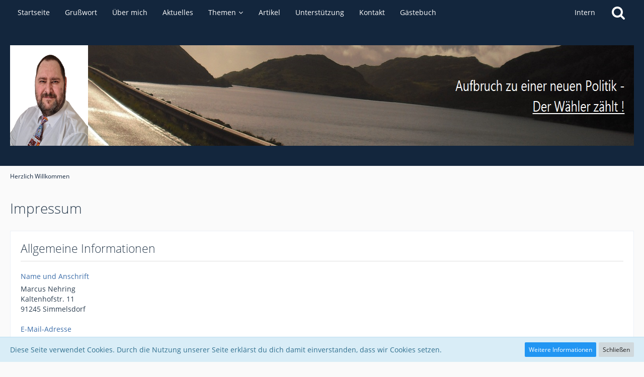

--- FILE ---
content_type: text/html; charset=UTF-8
request_url: https://marcus-nehring.de/legal-notice/
body_size: 9656
content:
<!DOCTYPE html>
<html dir="ltr" lang="de">

<head>
												
	<title>Impressum - Marcus Nehring</title>
	
	<meta charset="utf-8">
<meta name="viewport" content="width=device-width, initial-scale=1">
<meta name="format-detection" content="telephone=no">
<meta name="keywords" content="Politiker, Nürnberger Land, Wahlkreis 246 Roth">
<meta property="og:site_name" content="Marcus Nehring">

<!-- Stylesheets -->
<link rel="stylesheet" type="text/css" href="https://marcus-nehring.de/style/style-1.css?m=1707657808">


<script>
	var SID_ARG_2ND	= '';
	var WCF_PATH = 'https://marcus-nehring.de/';
	var WSC_API_URL = 'https://marcus-nehring.de/';
	var SECURITY_TOKEN = '0a3f35bf70242c9f92509ab717ce41eb112a0f49';
	var LANGUAGE_ID = 1;
	var LANGUAGE_USE_INFORMAL_VARIANT = true;
	var TIME_NOW = 1762707378;
	var LAST_UPDATE_TIME = 1693484206;
	var URL_LEGACY_MODE = false;
	var ENABLE_DEBUG_MODE = false;
	var ENABLE_PRODUCTION_DEBUG_MODE = true;
	var ENABLE_DEVELOPER_TOOLS = false;
	var WSC_API_VERSION = 2019;
	
	var REACTION_TYPES = {"1":{"title":"Gef\u00e4llt mir","renderedIcon":"<img\n\tsrc=\"https:\/\/marcus-nehring.de\/images\/reaction\/like.svg\"\n\talt=\"Gef\u00e4llt mir\"\n\tclass=\"reactionType\"\n\tdata-reaction-type-id=\"1\"\n>","iconPath":"https:\/\/marcus-nehring.de\/images\/reaction\/like.svg","showOrder":1,"reactionTypeID":1,"isAssignable":1},"2":{"title":"Danke","renderedIcon":"<img\n\tsrc=\"https:\/\/marcus-nehring.de\/images\/reaction\/thanks.svg\"\n\talt=\"Danke\"\n\tclass=\"reactionType\"\n\tdata-reaction-type-id=\"2\"\n>","iconPath":"https:\/\/marcus-nehring.de\/images\/reaction\/thanks.svg","showOrder":2,"reactionTypeID":2,"isAssignable":1},"3":{"title":"Haha","renderedIcon":"<img\n\tsrc=\"https:\/\/marcus-nehring.de\/images\/reaction\/haha.svg\"\n\talt=\"Haha\"\n\tclass=\"reactionType\"\n\tdata-reaction-type-id=\"3\"\n>","iconPath":"https:\/\/marcus-nehring.de\/images\/reaction\/haha.svg","showOrder":3,"reactionTypeID":3,"isAssignable":1},"4":{"title":"Verwirrend","renderedIcon":"<img\n\tsrc=\"https:\/\/marcus-nehring.de\/images\/reaction\/confused.svg\"\n\talt=\"Verwirrend\"\n\tclass=\"reactionType\"\n\tdata-reaction-type-id=\"4\"\n>","iconPath":"https:\/\/marcus-nehring.de\/images\/reaction\/confused.svg","showOrder":4,"reactionTypeID":4,"isAssignable":1},"5":{"title":"Traurig","renderedIcon":"<img\n\tsrc=\"https:\/\/marcus-nehring.de\/images\/reaction\/sad.svg\"\n\talt=\"Traurig\"\n\tclass=\"reactionType\"\n\tdata-reaction-type-id=\"5\"\n>","iconPath":"https:\/\/marcus-nehring.de\/images\/reaction\/sad.svg","showOrder":5,"reactionTypeID":5,"isAssignable":1}};
	
	</script>

<script src="https://marcus-nehring.de/js/WoltLabSuite.Core.min.js?v=1693484206"></script>
<script>
requirejs.config({
	baseUrl: 'https://marcus-nehring.de/js', 
	urlArgs: 't=1693484206'
	
});

window.addEventListener('pageshow', function(event) {
	if (event.persisted) {
		window.location.reload();
	}
});
require(['WoltLabSuite/Core/Ui/Page/Menu/Main'], function(UiPageMenuMain) {
	var originalFunc = UiPageMenuMain.prototype._initItem;

	// set href="#" before calling the original method, so the menu item is converted to a full clickable link by the original method and remove it afterwards, since we don't want an anchor with href="#"
	UiPageMenuMain.prototype._initItem = function(item) {
		if (item.classList.contains('megaMenuMobileItemNoLink')) {
			item.setAttribute('href', '#');
		}

	    originalFunc.call(this, item);

	    if (item.classList.contains('megaMenuMobileItemNoLink')) {
	        item.removeAttribute('href');
        }
	}
});
</script>
<noscript>
	<style>
		.jsOnly {
			display: none !important;
		}
		
		.noJsOnly {
			display: block !important;
		}
	</style>
</noscript>

<script type="application/ld+json">
{
"@context": "http://schema.org",
"@type": "WebSite",
"url": "https:\/\/marcus-nehring.de\/",
"potentialAction": {
"@type": "SearchAction",
"target": "https:\/\/marcus-nehring.de\/search\/?q={search_term_string}",
"query-input": "required name=search_term_string"
}
}
</script>

<script src="https://marcus-nehring.de/js/WoltLabSuite.Forum.min.js?v=1693484206"></script>
<script src="https://marcus-nehring.de/js/WoltLabSuite.Calendar.min.js?v=1693484206"></script>
<!-- Icons -->
<link rel="apple-touch-icon" sizes="180x180" href="https://marcus-nehring.de/images/style-1/apple-touch-icon.png">
<link rel="manifest" href="https://marcus-nehring.de/images/style-1/manifest.json">
<link rel="shortcut icon" href="https://marcus-nehring.de/images/style-1/favicon.ico">
<meta name="msapplication-config" content="https://marcus-nehring.de/images/style-1/browserconfig.xml">
<meta name="theme-color" content="#13263d">

<meta name="google-site-verification" content="ZwkKRPnj8Yxl9bTfQmNwfuQniAVXqBSYSxl0mk0hxFA" />	
			<link rel="canonical" href="https://marcus-nehring.de/legal-notice/">
		
	</head>

<body id="tpl_wcf_legalNotice"
	itemscope itemtype="http://schema.org/WebPage" itemid="https://marcus-nehring.de/legal-notice/"	data-template="legalNotice" data-application="wcf" data-page-id="64" data-page-identifier="com.woltlab.wcf.LegalNotice"		class="">

<a id="top"></a>

<div id="pageContainer" class="pageContainer">
	<div id="pageHeaderContainer" class="pageHeaderContainer">
	<header id="pageHeader" class="pageHeader">
		<div id="pageHeaderPanel" class="pageHeaderPanel">
			<div class="layoutBoundary">
				<div class="box mainMenu" data-box-identifier="com.woltlab.wcf.MainMenu">
			
		
	<div class="boxContent">
		<nav aria-label="Hauptmenü">
	<ol class="boxMenu">
		
		
					<li class="" data-identifier="com.woltlab.wcf.Dashboard">
				<a href="https://marcus-nehring.de/" class="boxMenuLink">
					<span class="boxMenuLinkTitle">Startseite</span>
									</a>
				
				</li>				
									<li class="" data-identifier="com.woltlab.wcf.generic25">
				<a href="https://marcus-nehring.de/grusswort/" class="boxMenuLink">
					<span class="boxMenuLinkTitle">Grußwort</span>
									</a>
				
				</li>				
									<li class="" data-identifier="com.woltlab.wcf.generic35">
				<a href="https://marcus-nehring.de/about/" class="boxMenuLink">
					<span class="boxMenuLinkTitle">Über mich</span>
									</a>
				
				</li>				
									<li class="" data-identifier="com.woltlab.wcf.generic38">
				<a href="#" class="boxMenuLink">
					<span class="boxMenuLinkTitle">Aktuelles</span>
									</a>
				
				</li>				
									<li class=" boxMenuHasChildren" data-identifier="com.woltlab.wcf.generic27">
				<a href="#" class="boxMenuLink">
					<span class="boxMenuLinkTitle">Themen</span>
									</a>
				
				<ol class="boxMenuDepth1">				
									<li class="" data-identifier="com.woltlab.wcf.generic28">
				<a href="https://marcus-nehring.de/arbeit/" class="boxMenuLink">
					<span class="boxMenuLinkTitle">Arbeit</span>
									</a>
				
				</li>				
									<li class="" data-identifier="com.woltlab.wcf.generic29">
				<a href="https://marcus-nehring.de/bildung/" class="boxMenuLink">
					<span class="boxMenuLinkTitle">Bildung</span>
									</a>
				
				</li>				
									<li class="" data-identifier="com.woltlab.wcf.generic30">
				<a href="https://marcus-nehring.de/rente/" class="boxMenuLink">
					<span class="boxMenuLinkTitle">Rente und Steuern</span>
									</a>
				
				</li>				
									<li class="" data-identifier="com.woltlab.wcf.generic31">
				<a href="https://marcus-nehring.de/soziales/" class="boxMenuLink">
					<span class="boxMenuLinkTitle">Soziales</span>
									</a>
				
				</li>				
									</ol></li>									<li class="" data-identifier="com.woltlab.wcf.ArticleList">
				<a href="https://marcus-nehring.de/article-list/" class="boxMenuLink">
					<span class="boxMenuLinkTitle">Artikel</span>
									</a>
				
				</li>				
									<li class="" data-identifier="com.woltlab.wcf.generic33">
				<a href="https://marcus-nehring.de/untersttzung/" class="boxMenuLink">
					<span class="boxMenuLinkTitle">Unterstützung</span>
									</a>
				
				</li>				
									<li class="" data-identifier="com.woltlab.wcf.generic34">
				<a href="https://marcus-nehring.de/kontakt/" class="boxMenuLink">
					<span class="boxMenuLinkTitle">Kontakt</span>
									</a>
				
				</li>				
									<li class="" data-identifier="gb.general.EntryList">
				<a href="https://marcus-nehring.de/guestbook/" class="boxMenuLink">
					<span class="boxMenuLinkTitle">Gästebuch</span>
									</a>
				
				</li>				
																	
		
	</ol>
</nav>	</div>
</div>				
				<nav id="topMenu" class="userPanel">
		
	<ul class="userPanelItems">
												<!-- login box -->
				<li id="userLogin">
					<a class="loginLink" href="https://marcus-nehring.de/login/">Intern</a>
					<div id="loginForm" class="loginForm" style="display: none">
						<form method="post" action="https://marcus-nehring.de/login/">
							<section class="section loginFormLogin">
								<h2 class="sectionTitle">Anmeldung</h2>
								
								<dl>
									<dt><label for="username">Benutzername oder E-Mail-Adresse</label></dt>
									<dd>
										<input type="text" id="username" name="username" value="" required class="long" autocomplete="username">
									</dd>
								</dl>
								
								<dl>
									<dt><label for="password">Kennwort</label></dt>
									<dd>
										<input type="password" id="password" name="password" value="" class="long" autocomplete="current-password">
										<small><a href="https://marcus-nehring.de/lost-password/">Kennwort vergessen</a></small>
									</dd>
								</dl>
								
																	<dl>
										<dt></dt>
										<dd>
											<label for="useCookies"><input type="checkbox" id="useCookies" name="useCookies" value="1" checked> Dauerhaft angemeldet bleiben</label>
										</dd>
									</dl>
																
								
								
								<div class="userLoginButtons">
									<input type="submit" value="Absenden" accesskey="s">
									<input type="hidden" name="url" value="/legal-notice/">
									<input type="hidden" name="t" value="0a3f35bf70242c9f92509ab717ce41eb112a0f49">								</div>
							</section>
							
														
							
						</form>
					</div>
					
					</li>
							
								
							
		<!-- page search -->
					<li class="jsOnly">
				<a href="#" id="userPanelSearchButton" class="jsTooltip" title="Suche"><span class="icon icon32 fa-search"></span> <span>Suche</span></a>
			</li>
			</ul>
</nav>
			</div>
		</div>
		
		<div id="pageHeaderFacade" class="pageHeaderFacade">
			<div class="layoutBoundary">
				<div id="pageHeaderLogo" class="pageHeaderLogo">
		
	<a href="https://marcus-nehring.de/">
		<img src="https://marcus-nehring.de/images/style-1/pageLogo-6a9deee0.png" alt="" class="pageHeaderLogoLarge" style="width: 1600px;height: 200px">
		<img src="https://marcus-nehring.de/images/style-1/pageLogoMobile-3ad11e2d.png" alt="" class="pageHeaderLogoSmall">
		
		
	</a>
</div>
				
				


<div id="pageHeaderSearch" class="pageHeaderSearch">
	<form method="post" action="https://marcus-nehring.de/search/">
		<div id="pageHeaderSearchInputContainer" class="pageHeaderSearchInputContainer">
			<div class="pageHeaderSearchType dropdown">
				<a href="#" class="button dropdownToggle"><span class="pageHeaderSearchTypeLabel">Alles</span></a>
				<ul class="dropdownMenu">
					<li><a href="#" data-extended-link="https://marcus-nehring.de/search/" data-object-type="everywhere">Alles</a></li>
					<li class="dropdownDivider"></li>
					
					
					
																		<li><a href="#" data-extended-link="https://marcus-nehring.de/search/?types%5B%5D=com.woltlab.wcf.article" data-object-type="com.woltlab.wcf.article">Artikel</a></li>
																								<li><a href="#" data-extended-link="https://marcus-nehring.de/search/?types%5B%5D=com.woltlab.wcf.page" data-object-type="com.woltlab.wcf.page">Seiten</a></li>
																																			<li><a href="#" data-extended-link="https://marcus-nehring.de/search/?types%5B%5D=com.woltlab.wbb.post" data-object-type="com.woltlab.wbb.post">Forum</a></li>
																								<li><a href="#" data-extended-link="https://marcus-nehring.de/search/?types%5B%5D=com.woltlab.calendar.event" data-object-type="com.woltlab.calendar.event">Termine</a></li>
																
					<li class="dropdownDivider"></li>
					<li><a class="pageHeaderSearchExtendedLink" href="https://marcus-nehring.de/search/">Erweiterte Suche</a></li>
				</ul>
			</div>
			
			<input type="search" name="q" id="pageHeaderSearchInput" class="pageHeaderSearchInput" placeholder="Suchbegriff eingeben" autocomplete="off" value="" required>
			
			<button class="pageHeaderSearchInputButton button" type="submit">
				<span class="icon icon16 fa-search pointer" title="Suche"></span>
			</button>
			
			<div id="pageHeaderSearchParameters"></div>
			
						
			<input type="hidden" name="t" value="0a3f35bf70242c9f92509ab717ce41eb112a0f49">		</div>
	</form>
</div>

	</div>
		</div>
		
		</header>
	
	
</div>	
	
	
	<div class="pageNavigation">
	<div class="layoutBoundary">
			<nav class="breadcrumbs" aria-label="Verlaufsnavigation">
		<ol itemprop="breadcrumb" itemscope itemtype="http://schema.org/BreadcrumbList">
			<li title="Herzlich Willkommen" itemprop="itemListElement" itemscope itemtype="http://schema.org/ListItem">
							<a href="https://marcus-nehring.de/" itemprop="item"><span itemprop="name">Herzlich Willkommen</span></a>
															<meta itemprop="position" content="1">
																					</li>
		</ol>
	</nav>
		
		
	</div>
</div>
	
	
	
	<section id="main" class="main" role="main">
		<div class="layoutBoundary">
			
			
			<div id="content" class="content">
								
																																																	
													<header class="contentHeader">
								<div class="contentHeaderTitle">
									<h1 class="contentTitle">Impressum</h1>
																	</div>
								
								
							</header>
																			
				
				
				
				
				
<section class="section">
	<h2 class="sectionTitle">Allgemeine Informationen</h2>
	
	<dl>
					<dt>Name und Anschrift</dt>
			<dd>Marcus Nehring<br>
Kaltenhofstr. 11<br>
91245 Simmelsdorf</dd>
				
					<dt>E-Mail-Adresse</dt>
			<dd><a href="mailto:&#107;&#111;&#110;&#116;&#97;&#107;&#116;&#37;&#52;&#48;&#109;&#97;&#114;&#99;&#117;&#115;&#45;&#110;&#101;&#104;&#114;&#105;&#110;&#103;&#46;&#100;&#101;">&#107;&#111;&#110;&#116;&#97;&#107;&#116;&#64;&#109;&#97;&#114;&#99;&#117;&#115;&#45;&#110;&#101;&#104;&#114;&#105;&#110;&#103;&#46;&#100;&#101;</a></dd>
				
					<dt>Telefon</dt>
			<dd><a href="tel:0151%2055267021">0151 55267021</a></dd>
				
				
				
				
				
			</dl>
	
	
</section>

	<section class="section">
		<h2 class="sectionTitle">Weitere Informationen</h2>
		
		<div class="htmlContent">
			Privat betriebene Homepage zur Außendarstellung als Politiker.		</div>
		
		
	</section>



				
				
				
				
							</div>
				
							
					</div>
	</section>
	
	
	
	
	
	<footer id="pageFooter" class="pageFooter">
		
						
			<div class="boxesFooter">
			<div class="layoutBoundary">
													<div class="boxContainer">
						<div class="box" data-box-identifier="com.woltlab.wcf.FooterMenu">
			
		
	<div class="boxContent">
		<nav aria-label="Footer-Menü">
	<ol class="boxMenu">
		
		
					<li class="" data-identifier="com.woltlab.wcf.PrivacyPolicy">
				<a href="https://marcus-nehring.de/datenschutzerklaerung/" class="boxMenuLink">
					<span class="boxMenuLinkTitle">Datenschutzerklärung</span>
									</a>
				
				</li>				
									<li class="" data-identifier="com.woltlab.wcf.Contact">
				<a href="https://marcus-nehring.de/contact/" class="boxMenuLink">
					<span class="boxMenuLinkTitle">Kontakt</span>
									</a>
				
				</li>				
									<li class="active" data-identifier="com.woltlab.wcf.LegalNotice">
				<a href="https://marcus-nehring.de/legal-notice/" class="boxMenuLink" aria-current="page">
					<span class="boxMenuLinkTitle">Impressum</span>
									</a>
				
				</li>				
																	
		
	</ol>
</nav>	</div>
</div>															<div class="box boxMenuLinkGroup" data-box-identifier="com.woltlab.wcf.FooterLinks">
			
		
	<div class="boxContent">
		<nav aria-label="Footer-Links">
	<ol class="boxMenu">
		
		
					<li class="" data-identifier="com.woltlab.wcf.generic45">
				<a href="#" class="boxMenuLink">
					<span class="boxMenuLinkTitle">Links</span>
									</a>
				
				</li>				
																	
		
	</ol>
</nav>	</div>
</div>
					</div>
				
			</div>
		</div>
		
			<div id="pageFooterCopyright" class="pageFooterCopyright">
			<div class="layoutBoundary">
				<div class="copyright"><a href="https://www.woltlab.com/de/" rel="nofollow" target="_blank">Community-Software: <strong>WoltLab Suite&trade;</strong></a></div>
			</div>
		</div>
	
</footer>
</div>

<div id="pageMainMenuMobile" class="pageMainMenuMobile menuOverlayMobile" data-page-logo="https://marcus-nehring.de/images/style-1/pageLogo-6a9deee0.png">
	<ol class="menuOverlayItemList" data-title="Menü">
				
		<li class="menuOverlayTitle">Navigation</li>
					
			<li class="menuOverlayItem" data-mobile-identifier="com.woltlab.wcf.Dashboard">
								<a href="https://marcus-nehring.de/" class="menuOverlayItemLink">
					<span class="menuOverlayItemTitle">Startseite</span>
									</a>
				
				</li>					
									
			<li class="menuOverlayItem" data-mobile-identifier="com.woltlab.wcf.generic25">
								<a href="https://marcus-nehring.de/grusswort/" class="menuOverlayItemLink">
					<span class="menuOverlayItemTitle">Grußwort</span>
									</a>
				
				</li>					
									
			<li class="menuOverlayItem" data-mobile-identifier="com.woltlab.wcf.generic35">
								<a href="https://marcus-nehring.de/about/" class="menuOverlayItemLink">
					<span class="menuOverlayItemTitle">Über mich</span>
									</a>
				
				</li>					
									
			<li class="menuOverlayItem" data-mobile-identifier="com.woltlab.wcf.generic38">
								<a href="#" class="menuOverlayItemLink">
					<span class="menuOverlayItemTitle">Aktuelles</span>
									</a>
				
				</li>					
									
			<li class="menuOverlayItem" data-mobile-identifier="com.woltlab.wcf.generic27">
								<a href="#" class="menuOverlayItemLink">
					<span class="menuOverlayItemTitle">Themen</span>
									</a>
				
				<ol class="menuOverlayItemList">					
									
			<li class="menuOverlayItem" data-mobile-identifier="com.woltlab.wcf.generic28">
								<a href="https://marcus-nehring.de/arbeit/" class="menuOverlayItemLink">
					<span class="menuOverlayItemTitle">Arbeit</span>
									</a>
				
				</li>					
									
			<li class="menuOverlayItem" data-mobile-identifier="com.woltlab.wcf.generic29">
								<a href="https://marcus-nehring.de/bildung/" class="menuOverlayItemLink">
					<span class="menuOverlayItemTitle">Bildung</span>
									</a>
				
				</li>					
									
			<li class="menuOverlayItem" data-mobile-identifier="com.woltlab.wcf.generic30">
								<a href="https://marcus-nehring.de/rente/" class="menuOverlayItemLink">
					<span class="menuOverlayItemTitle">Rente und Steuern</span>
									</a>
				
				</li>					
									
			<li class="menuOverlayItem" data-mobile-identifier="com.woltlab.wcf.generic31">
								<a href="https://marcus-nehring.de/soziales/" class="menuOverlayItemLink">
					<span class="menuOverlayItemTitle">Soziales</span>
									</a>
				
				</li>					
									</ol></li>									
			<li class="menuOverlayItem" data-mobile-identifier="com.woltlab.wcf.ArticleList">
								<a href="https://marcus-nehring.de/article-list/" class="menuOverlayItemLink">
					<span class="menuOverlayItemTitle">Artikel</span>
									</a>
				
				</li>					
									
			<li class="menuOverlayItem" data-mobile-identifier="com.woltlab.wcf.generic33">
								<a href="https://marcus-nehring.de/untersttzung/" class="menuOverlayItemLink">
					<span class="menuOverlayItemTitle">Unterstützung</span>
									</a>
				
				</li>					
									
			<li class="menuOverlayItem" data-mobile-identifier="com.woltlab.wcf.generic34">
								<a href="https://marcus-nehring.de/kontakt/" class="menuOverlayItemLink">
					<span class="menuOverlayItemTitle">Kontakt</span>
									</a>
				
				</li>					
									
			<li class="menuOverlayItem" data-mobile-identifier="gb.general.EntryList">
								<a href="https://marcus-nehring.de/guestbook/" class="menuOverlayItemLink">
					<span class="menuOverlayItemTitle">Gästebuch</span>
									</a>
				
				</li>					
															
                							<li class="menuOverlayItemSpacer"></li>
				<li class="menuOverlayItem" data-mobile-identifier="com.woltlab.wcf.PrivacyPolicy">
			                                							<a href="https://marcus-nehring.de/datenschutzerklaerung/" class="menuOverlayItemLink">
								<span class="menuOverlayItemTitle">Datenschutzerklärung</span>
			                                        							</a>
			
			                                </li>			
			                                			                			                        
						<li class="menuOverlayItem" data-mobile-identifier="com.woltlab.wcf.Contact">
			                                							<a href="https://marcus-nehring.de/contact/" class="menuOverlayItemLink">
								<span class="menuOverlayItemTitle">Kontakt</span>
			                                        							</a>
			
			                                </li>			
			                                			                			                        
						<li class="menuOverlayItem" data-mobile-identifier="com.woltlab.wcf.LegalNotice">
			                                							<a href="https://marcus-nehring.de/legal-notice/" class="menuOverlayItemLink active">
								<span class="menuOverlayItemTitle">Impressum</span>
			                                        							</a>
			
			                                </li>
			
		
		<li class="menuOverlayItemSpacer"></li>
		<li class="menuOverlayItem" data-more="com.woltlab.wcf.search">
			<a href="#" class="menuOverlayItemLink box24">
				<span class="icon icon24 fa-search"></span>
				<span class="menuOverlayItemTitle">Suche</span>
			</a>
		</li>
		<li class="menuOverlayTitle" id="pageMainMenuMobilePageOptionsTitle">Optionen</li>
		
				
					<li class="menuOverlayTitle">Aktueller Ort</li>
			<li class="menuOverlayItem">
						<a href="https://marcus-nehring.de/" class="menuOverlayItemLink">
							<span class="box24">
								<span class="icon icon24 fa-home"></span>
								<span class="menuOverlayItemTitle">Herzlich Willkommen</span>
							</span>
						</a>
					</li>
		
		
		
	</ol>
</div>


<div id="pageUserMenuMobile" class="pageUserMenuMobile menuOverlayMobile" data-page-logo="https://marcus-nehring.de/images/style-1/pageLogo-6a9deee0.png">
	<ol class="menuOverlayItemList" data-title="Benutzer-Menü">
		
		
					
			<li class="menuOverlayTitle">Benutzer-Menü</li>
							<li class="menuOverlayItem" data-more="com.woltlab.wcf.login">
					<a href="#" class="menuOverlayItemLink box24">
						<span class="icon icon24 fa-sign-in"></span>
						<span class="menuOverlayItemTitle">Intern</span>
					</a>
				</li>
						
			
			
							
		
	</ol>
</div>



<div class="pageFooterStickyNotice">
			<div class="info cookiePolicyNotice">
			<div class="layoutBoundary">
				<span class="cookiePolicyNoticeText">Diese Seite verwendet Cookies. Durch die Nutzung unserer Seite erklärst du dich damit einverstanden, dass wir Cookies setzen.</span>
				<a href="https://marcus-nehring.de/cookie-richtlinie/" class="button buttonPrimary small cookiePolicyNoticeMoreInformation">Weitere Informationen</a>
				<a href="#" class="button small jsOnly cookiePolicyNoticeDismiss">Schließen</a>
				</div>
		</div>
		
	
	
	<noscript>
		<div class="info" role="status">
			<div class="layoutBoundary">
				<span class="javascriptDisabledWarningText">In deinem Webbrowser ist JavaScript deaktiviert. Um alle Funktionen dieser Website nutzen zu können, muss JavaScript aktiviert sein.</span>
			</div>
		</div>	
	</noscript>
</div>

<script>
	require(['Language', 'WoltLabSuite/Core/BootstrapFrontend', 'User'], function(Language, BootstrapFrontend, User) {
		Language.addObject({
			'__days': [ 'Sonntag', 'Montag', 'Dienstag', 'Mittwoch', 'Donnerstag', 'Freitag', 'Samstag' ],
			'__daysShort': [ 'So', 'Mo', 'Di', 'Mi', 'Do', 'Fr', 'Sa' ],
			'__months': [ 'Januar', 'Februar', 'März', 'April', 'Mai', 'Juni', 'Juli', 'August', 'September', 'Oktober', 'November', 'Dezember' ], 
			'__monthsShort': [ 'Jan', 'Feb', 'Mrz', 'Apr', 'Mai', 'Jun', 'Jul', 'Aug', 'Sep', 'Okt', 'Nov', 'Dez' ],
			'wcf.clipboard.item.unmarkAll': 'Demarkieren',
			'wcf.clipboard.item.markAll': 'Alle Elemente markieren',
			'wcf.clipboard.item.mark': 'Element markieren',
			'wcf.date.relative.now': 'Vor einem Moment',
			'wcf.date.relative.minutes': 'Vor {if $minutes > 1}{#$minutes} Minuten{else}einer Minute{\/if}',
			'wcf.date.relative.hours': 'Vor {if $hours > 1}{#$hours} Stunden{else}einer Stunde{\/if}',
			'wcf.date.relative.pastDays': '{if $days > 1}{$day}{else}Gestern{\/if}, {$time}',
			'wcf.date.dateFormat': 'j. F Y',
			'wcf.date.dateTimeFormat': '%date%, %time%',
			'wcf.date.shortDateTimeFormat': '%date%',
			'wcf.date.hour': 'Stunde',
			'wcf.date.minute': 'Minute',
			'wcf.date.timeFormat': 'H:i',
			'wcf.date.firstDayOfTheWeek': '1',
			'wcf.global.button.add': 'Hinzufügen',
			'wcf.global.button.cancel': 'Abbrechen',
			'wcf.global.button.close': 'Schließen',
			'wcf.global.button.collapsible': 'Auf- und Zuklappen',
			'wcf.global.button.delete': 'Löschen',
			'wcf.global.button.disable': 'Deaktivieren',
			'wcf.global.button.disabledI18n': 'einsprachig',
			'wcf.global.button.edit': 'Bearbeiten',
			'wcf.global.button.enable': 'Aktivieren',
			'wcf.global.button.hide': 'Ausblenden',
			'wcf.global.button.insert': 'Einfügen',
			'wcf.global.button.next': 'Weiter »',
			'wcf.global.button.preview': 'Vorschau',
			'wcf.global.button.reset': 'Zurücksetzen',
			'wcf.global.button.save': 'Speichern',
			'wcf.global.button.search': 'Suche',
			'wcf.global.button.submit': 'Absenden',
			'wcf.global.button.upload': 'Hochladen',
			'wcf.global.confirmation.cancel': 'Abbrechen',
			'wcf.global.confirmation.confirm': 'OK',
			'wcf.global.confirmation.title': 'Bestätigung erforderlich',
			'wcf.global.decimalPoint': ',',
			'wcf.global.error.timeout': 'Keine Antwort vom Server erhalten, Anfrage wurde abgebrochen.',
			'wcf.global.form.error.empty': 'Bitte fülle dieses Eingabefeld aus.',
			'wcf.global.form.error.greaterThan': 'Der eingegebene Wert muss größer sein als {#$greaterThan}.',
			'wcf.global.form.error.lessThan': 'Der eingegebene Wert muss kleiner sein als {#$lessThan}.',
			'wcf.global.form.error.multilingual': 'Bitte fülle dieses Eingabefeld für jede Sprache aus.',
			'wcf.global.form.input.maxItems': 'Maximale Anzahl erreicht',
			'wcf.global.language.noSelection': 'Keine Auswahl',
			'wcf.global.loading': 'Lädt …',
			'wcf.global.noSelection': '(Keine Auswahl)',
			'wcf.global.select': 'Auswählen',
			'wcf.page.jumpTo': 'Gehe zu Seite',
			'wcf.page.jumpTo.description': 'Gib einen Wert zwischen „1“ und „#pages#“ ein.',
			'wcf.global.page.pagination': 'Navigation',
			'wcf.global.page.next': 'Nächste Seite',
			'wcf.global.page.previous': 'Vorherige Seite',
			'wcf.global.pageDirection': 'ltr',
			'wcf.global.reason': 'Begründung',
			'wcf.global.scrollUp': 'Zum Seitenanfang',
			'wcf.global.success': 'Die Aktion wurde erfolgreich ausgeführt.',
			'wcf.global.success.add': 'Der Eintrag wurde gespeichert.',
			'wcf.global.success.edit': 'Die Änderungen wurden gespeichert.',
			'wcf.global.thousandsSeparator': '.',
			'wcf.page.pagePosition': 'Seite {#$pageNo} von {#$pages}',
			'wcf.style.changeStyle': 'Stil ändern',
			'wcf.user.activityPoint': 'Punkte',
			'wcf.user.panel.markAllAsRead': 'Alle als gelesen markieren',
			'wcf.user.panel.markAsRead': 'Als gelesen markieren',
			'wcf.user.panel.settings': 'Einstellungen',
			'wcf.user.panel.showAll': 'Alle anzeigen',
			'wcf.menu.page': 'Menü',
			'wcf.menu.user': 'Benutzer-Menü',
			'wcf.global.button.showMenu': 'Menü anzeigen',
			'wcf.global.button.hideMenu': 'Menü verbergen',
			'wcf.date.datePicker': 'Datumsauswahl',
			'wcf.date.datePicker.previousMonth': 'Vorheriger Monat',
			'wcf.date.datePicker.nextMonth': 'Nächster Monat',
			'wcf.date.datePicker.month': 'Monat',
			'wcf.date.datePicker.year': 'Jahr',
			'wcf.date.datePicker.hour': 'Stunde',
			'wcf.date.datePicker.minute': 'Minute'
							,'wcf.like.button.like': 'Gefällt mir',
				'wcf.like.button.dislike': 'Gefällt mir nicht',
				'wcf.like.tooltip': '{if $likes}{#$likes} Like{if $likes != 1}s{\/if}{if $dislikes}, {\/if}{\/if}{if $dislikes}{#$dislikes} Dislike{if $dislikes != 1}s{\/if}{\/if}',
				'wcf.like.summary': '{if $others == 0}{@$users.slice(0, -1).join(\", \")}{if $users.length > 1} und {\/if}{@$users.slice(-1)[0]}{else}{@$users.join(\", \")} und {if $others == 1}einem{else}{#$others}{\/if} weiteren{\/if} gefällt das.',
				'wcf.like.details': 'Details',
				'wcf.reactions.react': 'Reagieren'
						
			
                ,'wcf.global.fontawesome.title': 'Font Awesome Icons',
                'wcf.global.fontawesome.icons': 'Icons',
                'wcf.global.fontawesome.search': 'Icon suchen',
                'wcf.global.fontawesome.confirm': 'Icon auswählen',
                'wcf.global.fontawesome.cancel': 'Abbrechen'
            
		});
		
		BootstrapFrontend.setup({
			backgroundQueue: {
				url: 'https://marcus-nehring.de/background-queue-perform/',
				force: false			},
			enableUserPopover: true,
			styleChanger: false		});
		
		User.init(0, '', '');
	});
	
	// prevent jQuery and other libraries from utilizing define()
	__require_define_amd = define.amd;
	define.amd = undefined;
</script>



<script src="https://marcus-nehring.de/js/WCF.Combined.min.js?v=1693484206"></script>


<script>
	define.amd = __require_define_amd;
	$.holdReady(true);
	
	WCF.User.init(0, '');
</script>



<script src="https://marcus-nehring.de/js/WCF.Message.Share.ScExtension.min.js?v=1693484206"></script>


<script>
	$(function() {
		WCF.System.PageNavigation.init('.pagination');
		WCF.User.Profile.ActivityPointList.init();
		
				
		
		
					new WCF.Action.Proxy({
				autoSend: true,
				data: {
					className: 'wcf\\data\\cronjob\\CronjobAction',
					actionName: 'executeCronjobs'
				},
				showLoadingOverlay: false,
				failure: function() {
					return false;
				}
			});
				
					new WCF.System.KeepAlive(1740);
			
						});
</script>

	
<script>
		var $imageViewer = null;
		$(function() {
			WCF.Language.addObject({
				'wcf.imageViewer.button.enlarge': 'Vollbild-Modus',
				'wcf.imageViewer.button.full': 'Originalversion aufrufen',
				'wcf.imageViewer.seriesIndex': '{literal}{x} von {y}{\/literal}',
				'wcf.imageViewer.counter': 'Bild {x} von {y}',
				'wcf.imageViewer.close': 'Schließen',
				'wcf.imageViewer.enlarge': 'Bild direkt anzeigen',
				'wcf.imageViewer.next': 'Nächstes Bild',
				'wcf.imageViewer.previous': 'Vorheriges Bild'
			});
			
			$imageViewer = new WCF.ImageViewer();
		});
		
		// WCF 2.0 compatibility, dynamically fetch slimbox and initialize it with the request parameters
		$.widget('ui.slimbox', {
			_create: function() {
				var self = this;
				head.load('https://marcus-nehring.de/js/3rdParty/slimbox2.min.js', function() {
					self.element.slimbox(self.options);
				});
			}
		});
	</script>
	
	
<script>
	WCF.Language.addObject({
		
		'wcf.global.error.title': 'Fehlermeldung'
		
		
		
	});
</script>



<script src="https://marcus-nehring.de/forum/js/WBB.min.js?v=1693484206"></script>

<script src="https://marcus-nehring.de/js/3rdParty/countdown/countdown.min.js?v=1693484206"></script>

<script src="https://marcus-nehring.de/calendar/js/Calendar.min.js?v=1693484206"></script>

<script src="https://marcus-nehring.de/guestbook/js/Guestbook.min.js?v=1693484206"></script>


<script>
	$(function() {
		
		require(['WoltLabSuite/Core/Controller/Popover'], function(ControllerPopover) {
	ControllerPopover.init({
		className: 'wbbTopicLink',
		dboAction: 'wbb\\data\\thread\\ThreadAction',
		identifier: 'com.woltlab.wbb.thread',
		loadCallback: function(objectId, popover, element) {
			var callback = function(data) {
				popover.setContent(
					'com.woltlab.wbb.thread',
					objectId,
					data.returnValues.template
				);
			}.bind(this);
			
			popover.ajaxApi({
				actionName: 'getPopover',
				className: 'wbb\\data\\thread\\ThreadAction',
				objectIDs: [ objectId ],
				parameters: {
					sortOrder: elData(element, 'sort-order') ? elData(element, 'sort-order') : 'ASC'
				}
			}, callback, callback);
		}
	});
	
	// @deprecated 5.3 use `data-object-id` or `anchor` template plugin
	ControllerPopover.init({
		attributeName: 'data-thread-id',
		className: 'wbbTopicLink',
		identifier: 'com.woltlab.wbb.thread.deprecated',
		loadCallback: function(objectId, popover, element) {
			var callback = function(data) {
				popover.setContent(
					'com.woltlab.wbb.thread.deprecated',
					objectId,
					data.returnValues.template
				);
			}.bind(this);
			
			popover.ajaxApi({
				actionName: 'getPopover',
				className: 'wbb\\data\\thread\\ThreadAction',
				objectIDs: [ objectId ],
				parameters: {
					sortOrder: elData(element, 'sort-order') ? elData(element, 'sort-order') : 'ASC'
				}
			}, callback, callback);
		}
	});
	
	ControllerPopover.init({
		className: 'wbbPostLink',
		dboAction: 'wbb\\data\\post\\PostAction',
		identifier: 'com.woltlab.wbb.post'
	});
	
	// @deprecated 5.3 use `data-object-id` or `anchor` template plugin
	ControllerPopover.init({
		attributeName: 'data-post-id',
		className: 'wbbPostLink',
		dboAction: 'wbb\\data\\post\\PostAction',
		identifier: 'com.woltlab.wbb.post.deprecated'
	});
});

require(['WoltLabSuite/Core/Controller/Popover'], function(ControllerPopover) {
	ControllerPopover.init({
		className: 'calendarEventLink',
		dboAction: 'calendar\\data\\event\\date\\EventDateAction',
		identifier: 'com.woltlab.calendar.eventDate'
	});
	
	// @deprecated 5.3 use `data-object-id` or `anchor` template plugin
	ControllerPopover.init({
		attributeName: 'data-event-date-id',
		className: 'calendarEventLink',
		dboAction: 'calendar\\data\\event\\date\\EventDateAction',
		identifier: 'com.woltlab.calendar.eventDate.deprecated'
	});
});
	});
</script>


<script>
						$(function() {
							WCF.Language.addObject({
								'wcf.user.button.login': 'Intern',
								'wcf.user.button.register': 'Registrieren',
								'wcf.user.login': 'Anmeldung'
							});
							new WCF.User.Login(true);
						});
					</script>
				
<script>
		require(['WoltLabSuite/Core/Ui/Search/Page'], function(UiSearchPage) {
			UiSearchPage.init('everywhere');
		});
	</script>
			
<script>
			require(['WoltLabSuite/Core/Ui/Page/Header/Fixed'], function(UiPageHeaderFixed) {
				UiPageHeaderFixed.init();
			});
		</script>
	
<script>
					elBySel('.cookiePolicyNoticeDismiss').addEventListener(WCF_CLICK_EVENT, function(event) {
						event.preventDefault();

						elRemove(elBySel('.cookiePolicyNotice'));
					});
				</script>
			


<a id="bottom"></a>

</body>
</html>

--- FILE ---
content_type: text/javascript
request_url: https://marcus-nehring.de/guestbook/js/Guestbook.min.js?v=1693484206
body_size: 1293
content:
var Guestbook={};Guestbook.Entry={},Guestbook.Entry.QuoteHandler=WCF.Message.Quote.Handler.extend({init:function(a){this._super(a,"guestbook\\data\\entry\\EntryAction","de.yourecom.guestbook.entry",".message",".messageBody",".messageBody > .messageText",!0)}}),Guestbook.Entry.InlineEditor=WCF.InlineEditor.extend({_environment:"list",_redirectURL:"",setRedirectURL:function(a,b){this._redirectURL=a,this._environment=b||"list"},_setOptions:function(){this._options=[{label:WCF.Language.get("guestbook.entry.enable"),optionName:"enable"},{label:WCF.Language.get("guestbook.entry.disable"),optionName:"disable"},{label:WCF.Language.get("guestbook.entry.trash"),optionName:"trash"},{label:WCF.Language.get("guestbook.entry.restore"),optionName:"restore"},{label:WCF.Language.get("guestbook.entry.delete"),optionName:"delete"},{optionName:"divider"},{label:WCF.Language.get("wcf.global.button.edit"),optionName:"edit",isQuickOption:!0}]},_show:function(a){var b=$(a.currentTarget).data("elementID"),c=null;if(this._dropdowns[b]||(c=this._getTriggerElement(this._elements[b]).addClass("dropdownToggle").parent().addClass("dropdown").end(),this._dropdowns[b]=$('<ul class="dropdownMenu" />').insertAfter(c)),this._super(a),null!==c){WCF.Dropdown.initDropdown(c,!0);var d=c.parent().wcfIdentify();WCF.Dropdown.registerCallback(d,$.proxy(this._toggleDropdown,this)),this._toggleDropdown(d,"open")}return!1},_toggleDropdown:function(a,b){WCF.Dropdown.getDropdown(a).parents(".messageOptions").toggleClass("forceOpen")},_getTriggerElement:function(a){return a.find(".jsButtonEntryInlineEditor")},_validate:function(a,b){var c=$("#"+a);switch(b){case"delete":if(!c.data("canDeleteEntry"))return!1;if(c.data("isDeleted"))return!0;break;case"restore":if(!c.data("canRestoreEntry"))return!1;if(c.data("isDeleted"))return!0;break;case"trash":if(!c.data("canTrashEntry"))return!1;if(!c.data("isDeleted"))return!0;break;case"enable":case"disable":return!!c.data("canModerateEntry")&&(!c.data("isDeleted")&&(c.data("isDisabled")?"enable"===b:"disable"===b));case"edit":return!!c.data("canEditEntry")}return!1},_execute:function(a,b){if(!this._validate(a,b))return!1;switch(b){case"disable":case"enable":this._updateEntry(a,b,{isDisabled:"enable"===b?0:1});break;case"delete":var c=this;WCF.System.Confirmation.show(WCF.Language.get("guestbook.entry.delete.confirmMessage"),function(d){"confirm"===d&&c._updateEntry(a,b,{deleted:1})});break;case"edit":window.location=this._getTriggerElement($("#"+a)).prop("href");break;case"restore":this._updateEntry(a,b,{isDeleted:0});break;case"trash":var c=this;WCF.System.Confirmation.show(WCF.Language.get("guestbook.entry.trash.confirmMessage"),function(d){"confirm"===d&&c._updateEntry(a,b,{isDeleted:1,reason:$("#wcfSystemConfirmationContent").find("textarea").val()})},{},$('<div class="section"><dl><dt>'+WCF.Language.get("guestbook.entry.trash.reason")+'</dt><dd><textarea cols="40" rows="4" /></dd></dl></div>'))}},_updateEntry:function(a,b,c){if("delete"===b){var d=this,e=this._elements[a].data("objectID");new WCF.Action.Proxy({autoSend:!0,data:{actionName:"delete",className:"guestbook\\data\\entry\\EntryAction",objectIDs:[e]},success:function(a){d._redirectURL?window.location=d._redirectURL:window.location.reload()}})}else this._updateData.push({data:c,elementID:a,optionName:b}),this._proxy.setOption("data",{actionName:b,className:"guestbook\\data\\entry\\EntryAction",objectIDs:[this._elements[a].data("objectID")],parameters:{data:c}}),this._proxy.sendRequest()},_updateState:function(){if("entry"==this._environment&&1==this._updateData.length&&"trash"==this._updateData[0].optionName&&!this._elements[this._updateData[0].elementID].data("canViewDeletedEntry"))return void this._notification.show($.proxy(function(){window.location=this._redirectURL},this));this._notification.show();for(var a=0,b=this._updateData.length;a<b;a++){var c=this._updateData[a],d=$("#"+c.elementID);switch(c.optionName){case"enable":d.toggleClass("messageDisabled").data("isDisabled",c.data.isDisabled),d.find(".jsIconDisabled").parent().remove();break;case"disable":d.toggleClass("messageDisabled").data("isDisabled",c.data.isDisabled),d.find("ul.messageStatus").append($('<li><span class="badge label green jsIconDisabled">'+WCF.Language.get("wcf.message.status.disabled")+"</span></li>"));break;case"restore":d.toggleClass("messageDeleted").data("isDeleted",c.data.isDeleted),d.find(".jsIconDeleted").parent().remove();break;case"trash":d.toggleClass("messageDeleted").data("isDeleted",c.data.isDeleted),d.find("ul.messageStatus").append($('<li><span class="badge label red jsIconDeleted">'+WCF.Language.get("wcf.message.status.deleted")+"</span></li>"))}}}});

--- FILE ---
content_type: text/javascript
request_url: https://marcus-nehring.de/js/WoltLabSuite.Calendar.min.js?v=1693484206
body_size: 910
content:
define("WoltLabSuite/Calendar/Ui/CoverPhoto/Upload",["Core","Language","Upload","Ui/Confirmation"],function(e,t,n,a){"use strict";function i(){n.call(this,"coverPhotoUploadButtonContainer","coverPhotoUploadPreview",{action:"upload",className:"calendar\\data\\cover\\photo\\CoverPhotoAction"}),this._coverPhotoId=null,this._deleteButton=elBySel(".jsButtonDeleteCoverPhoto",this._buttonContainer),this._deleteButton.addEventListener(WCF_CLICK_EVENT,this._delete.bind(this))}return e.inherit(i,n,{_success:function(e,t){if(elInnerError(this._buttonContainer,t.returnValues.errorMessage),this._target.innerHTML="",t.returnValues.coverPhotoID){this._getCoverPhotoInput().value=t.returnValues.coverPhotoID;var n=elCreate("img");n.className="contentItemImagePreview",n.src=t.returnValues.url,this._target.appendChild(n),elShow(this._deleteButton)}else elHide(this._deleteButton)},_delete:function(e){e.preventDefault(),a.show({message:t.get("wcf.image.coverPhoto.delete.confirmMessage"),confirm:function(){this._getCoverPhotoInput().value=0,this._target.innerHTML="",elHide(this._deleteButton)}.bind(this)})},_getCoverPhotoInput:function(){if(null===this._coverPhotoId){var e=this._button.closest("form"),t=elBySel(".formSubmit",e),n=elBySel('input[name="coverPhotoID"]',t);null===n&&(n=elCreate("input"),n.name="coverPhotoID",n.type="hidden",n.value=0,t.appendChild(n)),this._coverPhotoId=n}return this._coverPhotoId}}),i}),define("WoltLabSuite/Calendar/Ui/Event/Date/Cancel",["Ajax","Language","Ui/Confirmation","Ui/Notification"],function(e,t,n,a){"use strict";var i=0;return{init:function(e){i=e,elBySel(".jsCalendarButtonCancelEvent").addEventListener(WCF_CLICK_EVENT,this._promptCancel.bind(this))},_promptCancel:function(a){a.preventDefault(),n.show({confirm:function(){e.api(this)}.bind(this),message:t.get("calendar.event.date.cancel.confirmMessage")})},_ajaxSuccess:function(){a.show(void 0,function(){window.location.reload()})},_ajaxSetup:function(){return{data:{actionName:"cancel",className:"calendar\\data\\event\\date\\EventDateAction",objectIDs:[i]}}}}}),define("WoltLabSuite/Calendar/Ui/Event/Date/Overlap",["Ajax","EventHandler"],function(e,t){"use strict";var n,a,i,o,r;return{init:function(e){o=elById("overlapDiv"),n=elById("categoryID"),n.addEventListener("change",this._loadOverlap.bind(this)),a=elById("timezone"),a.addEventListener("change",this._loadOverlap.bind(this)),i=elById("isFullDay"),i.addEventListener("change",this._loadOverlap.bind(this)),r=e,t.add("WoltLabSuite/Core/Date/Picker","close",this._loadOverlap.bind(this))},_loadOverlap:function(){setTimeout(function(){~~n.value&&new Date(elById("endTimeDatePicker").value).getTime()>new Date(elById("startTimeDatePicker").value).getTime()&&e.api(this,{parameters:{categoryID:n.value,isFullDay:i.checked?1:0,startTime:elById("startTimeDatePicker").value,endTime:elById("endTimeDatePicker").value,timezone:a.value,excludeEventID:r}})}.bind(this),250)},_ajaxSuccess:function(e){o.innerHTML=e.returnValues.template},_ajaxSetup:function(){return{data:{actionName:"getOverlap",className:"calendar\\data\\event\\date\\EventDateAction"},silent:!0}}}});

--- FILE ---
content_type: text/javascript
request_url: https://marcus-nehring.de/js/3rdParty/countdown/countdown.min.js?v=1693484206
body_size: -104
content:
/* Countdown */


--- FILE ---
content_type: text/javascript
request_url: https://marcus-nehring.de/js/WCF.Message.Share.ScExtension.min.js?v=1693484206
body_size: 1421
content:
/*
 * Copyright by SoftCreatR Media.
 * This file is part of de.softcreatr.wsc.socialShare.
 *
 * License: https://support.softcreatr.de/lizenzbedingungen/#kostenfreie-produkte
 *
 * THE SOFTWARE IS PROVIDED "AS IS", WITHOUT WARRANTY OF ANY KIND, EXPRESS OR
 * IMPLIED, INCLUDING BUT NOT LIMITED TO THE WARRANTIES OF MERCHANTABILITY,
 * FITNESS FOR A PARTICULAR PURPOSE AND NONINFRINGEMENT. IN NO EVENT SHALL THE
 * AUTHORS OR COPYRIGHT HOLDERS BE LIABLE FOR ANY CLAIM, DAMAGES OR OTHER
 * LIABILITY, WHETHER IN AN ACTION OF CONTRACT, TORT OR OTHERWISE, ARISING FROM,
 * OUT OF OR IN CONNECTION WITH THE SOFTWARE OR THE USE OR OTHER DEALINGS
 * IN THE SOFTWARE.
 *
 * The above copyright notice and this disclaimer notice shall be included in all
 * copies or substantial portions of the Software.
 */

require(["Core","EventHandler"],function(e,t){"use strict";t.add("com.woltlab.wcf.message.share","shareProvider",function(e){e.pageTitle=elBySel('meta[property="og:title"]'),e.pageDescription=elBySel('meta[property="og:description"]'),e.pageTitle||(e.pageTitle=elBySel("title").innerText),e.pageTitle=encodeURIComponent(e.pageTitle.content),e.pageDescription&&(e.pageDescription=encodeURIComponent(e.pageDescription.content));const t=function(t,r,i,n,o){i=i||!1,n=n||600,o=o||600,window.open(r.replace(/{pageURL}/,e.pageUrl).replace(/{title}/,e.pageTitle).replace(/{text}/,e.pageDescription+(i?"%20"+e.pageUrl:"")),t,"height="+n+",width="+o)};e.providers.blogger={link:elBySel(".jsShareBlogger",e.container),share:function(){t("blogger","https://www.blogger.com/blog-this.g?u={pageURL}&n={title}&t={text}")}},e.providers.dispora={link:elBySel(".jsShareDiaspora",e.container),share:function(){t("diaspora","https://share.diasporafoundation.org?url={pageURL}&title={title}")}},e.providers.evernote={link:elBySel(".jsShareEvernote",e.container),share:function(){t("evernote","https://www.evernote.com/clip.action?url={pageURL}&title={title}")}},e.providers.flipboard={link:elBySel(".jsShareFlipboard",e.container),share:function(){t("flipboard","https://share.flipboard.com/bookmarklet/popout?v=2&url={pageURL}&title={title}&t="+Date.now())}},e.providers.hackernews={link:elBySel(".jsShareHackernews",e.container),share:function(){t("hackernews","https://news.ycombinator.com/submitlink?u={pageURL}&t={title}")}},e.providers.line={link:elBySel(".jsShareLine",e.container),share:function(){t("line","https://line.me/R/msg/text/?{pageURL}")}},e.providers.odnoKlassniki={link:elBySel(".jsShareOdnoKlassniki",e.container),share:function(){t("odnoKlassniki","https://connect.ok.ru/dk?st.cmd=WidgetSharePreview&st.shareUrl={pageURL}")}},e.providers.parler={link:elBySel(".jsShareParler",e.container),share:function(){t("parler","https://parler.com/new-post?message={pageURL}")}},e.providers.pocket={link:elBySel(".jsSharePocket",e.container),share:function(){t("pocket","https://getpocket.com/edit.php?url={pageURL}")}},e.providers.renren={link:elBySel(".jsShareRenRen",e.container),share:function(){t("skype","http://widget.renren.com/dialog/share?resourceUrl={pageURL}&srcUrl={url}&title={title}&description={text}")}},e.providers.skype={link:elBySel(".jsShareSkype",e.container),share:function(){t("skype","https://web.skype.com/share?url={pageURL}&text={text}")}},e.providers.stumpleUpon={link:elBySel(".jsShareStumpleUpon",e.container),share:function(){t("stumpleUpon","https://www.stumbleupon.com/submit?url={pageURL}")}},e.providers.telegram={link:elBySel(".jsShareTelegram",e.container),share:function(){t("telegram","https://t.me/share/url?url={pageURL}&text={text}")}},e.providers.tumblr={link:elBySel(".jsShareTumblr",e.container),share:function(){t("tumblr","https://www.tumblr.com/widgets/share/tool/preview?url={pageURL}&title={title}&caption={text}")}},e.providers.vk={link:elBySel(".jsShareVk",e.container),share:function(){t("vk","https://vk.com/share.php?url={pageURL}&title={title}&comment={text}")}},e.providers.weibo={link:elBySel(".jsShareWeibo",e.container),share:function(){t("weibo","https://service.weibo.com/share/share.php?url={pageURL}&appkey=&title={text}&pic=&ralateUid=")}},e.providers.webshare={link:elBySel(".jsShareWebShare",e.container),share:function(){navigator.share({text:e.pageDescription,title:e.pageTitle,url:e.pageUrl})}},e.providers.wordpress={link:elBySel(".jsShareWordpress",e.container),share:function(){t("wordpress","https://wordpress.com/wp-admin/press-this.php?u={pageURL}&t={title}&s={text}")}}})});
